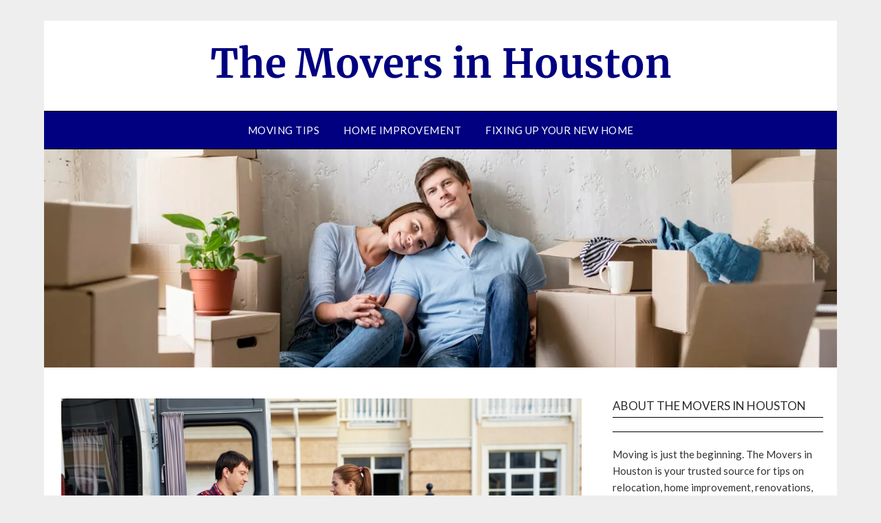

--- FILE ---
content_type: text/html; charset=UTF-8
request_url: https://themoversinhouston.com/2021/07/5-questions-to-ask-your-moving-comapany/
body_size: 19245
content:
<!doctype html>
<html lang="en-US">
<head>
	<meta charset="UTF-8">
	<meta name="viewport" content="width=device-width, initial-scale=1">
	<link rel="profile" href="http://gmpg.org/xfn/11">
	<meta name='robots' content='index, follow, max-image-preview:large, max-snippet:-1, max-video-preview:-1' />

	<!-- This site is optimized with the Yoast SEO plugin v26.6 - https://yoast.com/wordpress/plugins/seo/ -->
	<title>5 Questions to Ask Your Moving Company - The Movers in Houston</title>
	<meta name="description" content="DIY services have become a thing and some people prefer you pack moving companies when they&#039;re considering relocating." />
	<link rel="canonical" href="https://themoversinhouston.com/2021/07/5-questions-to-ask-your-moving-comapany/" />
	<meta property="og:locale" content="en_US" />
	<meta property="og:type" content="article" />
	<meta property="og:title" content="5 Questions to Ask Your Moving Company - The Movers in Houston" />
	<meta property="og:description" content="DIY services have become a thing and some people prefer you pack moving companies when they&#039;re considering relocating." />
	<meta property="og:url" content="https://themoversinhouston.com/2021/07/5-questions-to-ask-your-moving-comapany/" />
	<meta property="og:site_name" content="The Movers in Houston" />
	<meta property="article:published_time" content="2021-07-02T19:00:38+00:00" />
	<meta property="article:modified_time" content="2021-07-02T19:04:36+00:00" />
	<meta property="og:image" content="https://themoversinhouston.com/wp-content/uploads/2021/07/5569133.jpg" />
	<meta property="og:image:width" content="800" />
	<meta property="og:image:height" content="533" />
	<meta property="og:image:type" content="image/jpeg" />
	<meta name="author" content="The Movers" />
	<meta name="twitter:card" content="summary_large_image" />
	<meta name="twitter:label1" content="Written by" />
	<meta name="twitter:data1" content="The Movers" />
	<meta name="twitter:label2" content="Est. reading time" />
	<meta name="twitter:data2" content="10 minutes" />
	<script type="application/ld+json" class="yoast-schema-graph">{"@context":"https://schema.org","@graph":[{"@type":"Article","@id":"https://themoversinhouston.com/2021/07/5-questions-to-ask-your-moving-comapany/#article","isPartOf":{"@id":"https://themoversinhouston.com/2021/07/5-questions-to-ask-your-moving-comapany/"},"author":{"name":"The Movers","@id":"https://themoversinhouston.com/#/schema/person/c4f19eca9bc563d3abc831845d908615"},"headline":"5 Questions to Ask Your Moving Company","datePublished":"2021-07-02T19:00:38+00:00","dateModified":"2021-07-02T19:04:36+00:00","mainEntityOfPage":{"@id":"https://themoversinhouston.com/2021/07/5-questions-to-ask-your-moving-comapany/"},"wordCount":1995,"commentCount":0,"publisher":{"@id":"https://themoversinhouston.com/#/schema/person/c4f19eca9bc563d3abc831845d908615"},"image":{"@id":"https://themoversinhouston.com/2021/07/5-questions-to-ask-your-moving-comapany/#primaryimage"},"thumbnailUrl":"https://themoversinhouston.com/wp-content/uploads/2021/07/5569133.jpg","articleSection":["Home"],"inLanguage":"en-US"},{"@type":"WebPage","@id":"https://themoversinhouston.com/2021/07/5-questions-to-ask-your-moving-comapany/","url":"https://themoversinhouston.com/2021/07/5-questions-to-ask-your-moving-comapany/","name":"5 Questions to Ask Your Moving Company - The Movers in Houston","isPartOf":{"@id":"https://themoversinhouston.com/#website"},"primaryImageOfPage":{"@id":"https://themoversinhouston.com/2021/07/5-questions-to-ask-your-moving-comapany/#primaryimage"},"image":{"@id":"https://themoversinhouston.com/2021/07/5-questions-to-ask-your-moving-comapany/#primaryimage"},"thumbnailUrl":"https://themoversinhouston.com/wp-content/uploads/2021/07/5569133.jpg","datePublished":"2021-07-02T19:00:38+00:00","dateModified":"2021-07-02T19:04:36+00:00","description":"DIY services have become a thing and some people prefer you pack moving companies when they're considering relocating.","breadcrumb":{"@id":"https://themoversinhouston.com/2021/07/5-questions-to-ask-your-moving-comapany/#breadcrumb"},"inLanguage":"en-US","potentialAction":[{"@type":"ReadAction","target":["https://themoversinhouston.com/2021/07/5-questions-to-ask-your-moving-comapany/"]}]},{"@type":"ImageObject","inLanguage":"en-US","@id":"https://themoversinhouston.com/2021/07/5-questions-to-ask-your-moving-comapany/#primaryimage","url":"https://themoversinhouston.com/wp-content/uploads/2021/07/5569133.jpg","contentUrl":"https://themoversinhouston.com/wp-content/uploads/2021/07/5569133.jpg","width":800,"height":533,"caption":"you pack moving companies"},{"@type":"BreadcrumbList","@id":"https://themoversinhouston.com/2021/07/5-questions-to-ask-your-moving-comapany/#breadcrumb","itemListElement":[{"@type":"ListItem","position":1,"name":"Home","item":"https://themoversinhouston.com/"},{"@type":"ListItem","position":2,"name":"5 Questions to Ask Your Moving Company"}]},{"@type":"WebSite","@id":"https://themoversinhouston.com/#website","url":"https://themoversinhouston.com/","name":"The Movers in Houston","description":"Moving Shouldn&#039;t Have To Be So Hard","publisher":{"@id":"https://themoversinhouston.com/#/schema/person/c4f19eca9bc563d3abc831845d908615"},"potentialAction":[{"@type":"SearchAction","target":{"@type":"EntryPoint","urlTemplate":"https://themoversinhouston.com/?s={search_term_string}"},"query-input":{"@type":"PropertyValueSpecification","valueRequired":true,"valueName":"search_term_string"}}],"inLanguage":"en-US"},{"@type":["Person","Organization"],"@id":"https://themoversinhouston.com/#/schema/person/c4f19eca9bc563d3abc831845d908615","name":"The Movers","image":{"@type":"ImageObject","inLanguage":"en-US","@id":"https://themoversinhouston.com/#/schema/person/image/","url":"https://themoversinhouston.com/wp-content/uploads/2024/07/The-Movers-in-Houston-Logo.png","contentUrl":"https://themoversinhouston.com/wp-content/uploads/2024/07/The-Movers-in-Houston-Logo.png","width":669,"height":49,"caption":"The Movers"},"logo":{"@id":"https://themoversinhouston.com/#/schema/person/image/"},"url":"https://themoversinhouston.com/author/admin/"}]}</script>
	<!-- / Yoast SEO plugin. -->


<link rel='dns-prefetch' href='//fonts.googleapis.com' />
<link rel="alternate" type="application/rss+xml" title="The Movers in Houston &raquo; Feed" href="https://themoversinhouston.com/feed/" />
<link rel="alternate" title="oEmbed (JSON)" type="application/json+oembed" href="https://themoversinhouston.com/wp-json/oembed/1.0/embed?url=https%3A%2F%2Fthemoversinhouston.com%2F2021%2F07%2F5-questions-to-ask-your-moving-comapany%2F" />
<link rel="alternate" title="oEmbed (XML)" type="text/xml+oembed" href="https://themoversinhouston.com/wp-json/oembed/1.0/embed?url=https%3A%2F%2Fthemoversinhouston.com%2F2021%2F07%2F5-questions-to-ask-your-moving-comapany%2F&#038;format=xml" />
<style id='wp-img-auto-sizes-contain-inline-css' type='text/css'>
img:is([sizes=auto i],[sizes^="auto," i]){contain-intrinsic-size:3000px 1500px}
/*# sourceURL=wp-img-auto-sizes-contain-inline-css */
</style>
<style id='wp-emoji-styles-inline-css' type='text/css'>

	img.wp-smiley, img.emoji {
		display: inline !important;
		border: none !important;
		box-shadow: none !important;
		height: 1em !important;
		width: 1em !important;
		margin: 0 0.07em !important;
		vertical-align: -0.1em !important;
		background: none !important;
		padding: 0 !important;
	}
/*# sourceURL=wp-emoji-styles-inline-css */
</style>
<style id='wp-block-library-inline-css' type='text/css'>
:root{--wp-block-synced-color:#7a00df;--wp-block-synced-color--rgb:122,0,223;--wp-bound-block-color:var(--wp-block-synced-color);--wp-editor-canvas-background:#ddd;--wp-admin-theme-color:#007cba;--wp-admin-theme-color--rgb:0,124,186;--wp-admin-theme-color-darker-10:#006ba1;--wp-admin-theme-color-darker-10--rgb:0,107,160.5;--wp-admin-theme-color-darker-20:#005a87;--wp-admin-theme-color-darker-20--rgb:0,90,135;--wp-admin-border-width-focus:2px}@media (min-resolution:192dpi){:root{--wp-admin-border-width-focus:1.5px}}.wp-element-button{cursor:pointer}:root .has-very-light-gray-background-color{background-color:#eee}:root .has-very-dark-gray-background-color{background-color:#313131}:root .has-very-light-gray-color{color:#eee}:root .has-very-dark-gray-color{color:#313131}:root .has-vivid-green-cyan-to-vivid-cyan-blue-gradient-background{background:linear-gradient(135deg,#00d084,#0693e3)}:root .has-purple-crush-gradient-background{background:linear-gradient(135deg,#34e2e4,#4721fb 50%,#ab1dfe)}:root .has-hazy-dawn-gradient-background{background:linear-gradient(135deg,#faaca8,#dad0ec)}:root .has-subdued-olive-gradient-background{background:linear-gradient(135deg,#fafae1,#67a671)}:root .has-atomic-cream-gradient-background{background:linear-gradient(135deg,#fdd79a,#004a59)}:root .has-nightshade-gradient-background{background:linear-gradient(135deg,#330968,#31cdcf)}:root .has-midnight-gradient-background{background:linear-gradient(135deg,#020381,#2874fc)}:root{--wp--preset--font-size--normal:16px;--wp--preset--font-size--huge:42px}.has-regular-font-size{font-size:1em}.has-larger-font-size{font-size:2.625em}.has-normal-font-size{font-size:var(--wp--preset--font-size--normal)}.has-huge-font-size{font-size:var(--wp--preset--font-size--huge)}.has-text-align-center{text-align:center}.has-text-align-left{text-align:left}.has-text-align-right{text-align:right}.has-fit-text{white-space:nowrap!important}#end-resizable-editor-section{display:none}.aligncenter{clear:both}.items-justified-left{justify-content:flex-start}.items-justified-center{justify-content:center}.items-justified-right{justify-content:flex-end}.items-justified-space-between{justify-content:space-between}.screen-reader-text{border:0;clip-path:inset(50%);height:1px;margin:-1px;overflow:hidden;padding:0;position:absolute;width:1px;word-wrap:normal!important}.screen-reader-text:focus{background-color:#ddd;clip-path:none;color:#444;display:block;font-size:1em;height:auto;left:5px;line-height:normal;padding:15px 23px 14px;text-decoration:none;top:5px;width:auto;z-index:100000}html :where(.has-border-color){border-style:solid}html :where([style*=border-top-color]){border-top-style:solid}html :where([style*=border-right-color]){border-right-style:solid}html :where([style*=border-bottom-color]){border-bottom-style:solid}html :where([style*=border-left-color]){border-left-style:solid}html :where([style*=border-width]){border-style:solid}html :where([style*=border-top-width]){border-top-style:solid}html :where([style*=border-right-width]){border-right-style:solid}html :where([style*=border-bottom-width]){border-bottom-style:solid}html :where([style*=border-left-width]){border-left-style:solid}html :where(img[class*=wp-image-]){height:auto;max-width:100%}:where(figure){margin:0 0 1em}html :where(.is-position-sticky){--wp-admin--admin-bar--position-offset:var(--wp-admin--admin-bar--height,0px)}@media screen and (max-width:600px){html :where(.is-position-sticky){--wp-admin--admin-bar--position-offset:0px}}

/*# sourceURL=wp-block-library-inline-css */
</style><style id='wp-block-paragraph-inline-css' type='text/css'>
.is-small-text{font-size:.875em}.is-regular-text{font-size:1em}.is-large-text{font-size:2.25em}.is-larger-text{font-size:3em}.has-drop-cap:not(:focus):first-letter{float:left;font-size:8.4em;font-style:normal;font-weight:100;line-height:.68;margin:.05em .1em 0 0;text-transform:uppercase}body.rtl .has-drop-cap:not(:focus):first-letter{float:none;margin-left:.1em}p.has-drop-cap.has-background{overflow:hidden}:root :where(p.has-background){padding:1.25em 2.375em}:where(p.has-text-color:not(.has-link-color)) a{color:inherit}p.has-text-align-left[style*="writing-mode:vertical-lr"],p.has-text-align-right[style*="writing-mode:vertical-rl"]{rotate:180deg}
/*# sourceURL=https://themoversinhouston.com/wp-includes/blocks/paragraph/style.min.css */
</style>
<style id='global-styles-inline-css' type='text/css'>
:root{--wp--preset--aspect-ratio--square: 1;--wp--preset--aspect-ratio--4-3: 4/3;--wp--preset--aspect-ratio--3-4: 3/4;--wp--preset--aspect-ratio--3-2: 3/2;--wp--preset--aspect-ratio--2-3: 2/3;--wp--preset--aspect-ratio--16-9: 16/9;--wp--preset--aspect-ratio--9-16: 9/16;--wp--preset--color--black: #000000;--wp--preset--color--cyan-bluish-gray: #abb8c3;--wp--preset--color--white: #ffffff;--wp--preset--color--pale-pink: #f78da7;--wp--preset--color--vivid-red: #cf2e2e;--wp--preset--color--luminous-vivid-orange: #ff6900;--wp--preset--color--luminous-vivid-amber: #fcb900;--wp--preset--color--light-green-cyan: #7bdcb5;--wp--preset--color--vivid-green-cyan: #00d084;--wp--preset--color--pale-cyan-blue: #8ed1fc;--wp--preset--color--vivid-cyan-blue: #0693e3;--wp--preset--color--vivid-purple: #9b51e0;--wp--preset--gradient--vivid-cyan-blue-to-vivid-purple: linear-gradient(135deg,rgb(6,147,227) 0%,rgb(155,81,224) 100%);--wp--preset--gradient--light-green-cyan-to-vivid-green-cyan: linear-gradient(135deg,rgb(122,220,180) 0%,rgb(0,208,130) 100%);--wp--preset--gradient--luminous-vivid-amber-to-luminous-vivid-orange: linear-gradient(135deg,rgb(252,185,0) 0%,rgb(255,105,0) 100%);--wp--preset--gradient--luminous-vivid-orange-to-vivid-red: linear-gradient(135deg,rgb(255,105,0) 0%,rgb(207,46,46) 100%);--wp--preset--gradient--very-light-gray-to-cyan-bluish-gray: linear-gradient(135deg,rgb(238,238,238) 0%,rgb(169,184,195) 100%);--wp--preset--gradient--cool-to-warm-spectrum: linear-gradient(135deg,rgb(74,234,220) 0%,rgb(151,120,209) 20%,rgb(207,42,186) 40%,rgb(238,44,130) 60%,rgb(251,105,98) 80%,rgb(254,248,76) 100%);--wp--preset--gradient--blush-light-purple: linear-gradient(135deg,rgb(255,206,236) 0%,rgb(152,150,240) 100%);--wp--preset--gradient--blush-bordeaux: linear-gradient(135deg,rgb(254,205,165) 0%,rgb(254,45,45) 50%,rgb(107,0,62) 100%);--wp--preset--gradient--luminous-dusk: linear-gradient(135deg,rgb(255,203,112) 0%,rgb(199,81,192) 50%,rgb(65,88,208) 100%);--wp--preset--gradient--pale-ocean: linear-gradient(135deg,rgb(255,245,203) 0%,rgb(182,227,212) 50%,rgb(51,167,181) 100%);--wp--preset--gradient--electric-grass: linear-gradient(135deg,rgb(202,248,128) 0%,rgb(113,206,126) 100%);--wp--preset--gradient--midnight: linear-gradient(135deg,rgb(2,3,129) 0%,rgb(40,116,252) 100%);--wp--preset--font-size--small: 13px;--wp--preset--font-size--medium: 20px;--wp--preset--font-size--large: 36px;--wp--preset--font-size--x-large: 42px;--wp--preset--spacing--20: 0.44rem;--wp--preset--spacing--30: 0.67rem;--wp--preset--spacing--40: 1rem;--wp--preset--spacing--50: 1.5rem;--wp--preset--spacing--60: 2.25rem;--wp--preset--spacing--70: 3.38rem;--wp--preset--spacing--80: 5.06rem;--wp--preset--shadow--natural: 6px 6px 9px rgba(0, 0, 0, 0.2);--wp--preset--shadow--deep: 12px 12px 50px rgba(0, 0, 0, 0.4);--wp--preset--shadow--sharp: 6px 6px 0px rgba(0, 0, 0, 0.2);--wp--preset--shadow--outlined: 6px 6px 0px -3px rgb(255, 255, 255), 6px 6px rgb(0, 0, 0);--wp--preset--shadow--crisp: 6px 6px 0px rgb(0, 0, 0);}:where(.is-layout-flex){gap: 0.5em;}:where(.is-layout-grid){gap: 0.5em;}body .is-layout-flex{display: flex;}.is-layout-flex{flex-wrap: wrap;align-items: center;}.is-layout-flex > :is(*, div){margin: 0;}body .is-layout-grid{display: grid;}.is-layout-grid > :is(*, div){margin: 0;}:where(.wp-block-columns.is-layout-flex){gap: 2em;}:where(.wp-block-columns.is-layout-grid){gap: 2em;}:where(.wp-block-post-template.is-layout-flex){gap: 1.25em;}:where(.wp-block-post-template.is-layout-grid){gap: 1.25em;}.has-black-color{color: var(--wp--preset--color--black) !important;}.has-cyan-bluish-gray-color{color: var(--wp--preset--color--cyan-bluish-gray) !important;}.has-white-color{color: var(--wp--preset--color--white) !important;}.has-pale-pink-color{color: var(--wp--preset--color--pale-pink) !important;}.has-vivid-red-color{color: var(--wp--preset--color--vivid-red) !important;}.has-luminous-vivid-orange-color{color: var(--wp--preset--color--luminous-vivid-orange) !important;}.has-luminous-vivid-amber-color{color: var(--wp--preset--color--luminous-vivid-amber) !important;}.has-light-green-cyan-color{color: var(--wp--preset--color--light-green-cyan) !important;}.has-vivid-green-cyan-color{color: var(--wp--preset--color--vivid-green-cyan) !important;}.has-pale-cyan-blue-color{color: var(--wp--preset--color--pale-cyan-blue) !important;}.has-vivid-cyan-blue-color{color: var(--wp--preset--color--vivid-cyan-blue) !important;}.has-vivid-purple-color{color: var(--wp--preset--color--vivid-purple) !important;}.has-black-background-color{background-color: var(--wp--preset--color--black) !important;}.has-cyan-bluish-gray-background-color{background-color: var(--wp--preset--color--cyan-bluish-gray) !important;}.has-white-background-color{background-color: var(--wp--preset--color--white) !important;}.has-pale-pink-background-color{background-color: var(--wp--preset--color--pale-pink) !important;}.has-vivid-red-background-color{background-color: var(--wp--preset--color--vivid-red) !important;}.has-luminous-vivid-orange-background-color{background-color: var(--wp--preset--color--luminous-vivid-orange) !important;}.has-luminous-vivid-amber-background-color{background-color: var(--wp--preset--color--luminous-vivid-amber) !important;}.has-light-green-cyan-background-color{background-color: var(--wp--preset--color--light-green-cyan) !important;}.has-vivid-green-cyan-background-color{background-color: var(--wp--preset--color--vivid-green-cyan) !important;}.has-pale-cyan-blue-background-color{background-color: var(--wp--preset--color--pale-cyan-blue) !important;}.has-vivid-cyan-blue-background-color{background-color: var(--wp--preset--color--vivid-cyan-blue) !important;}.has-vivid-purple-background-color{background-color: var(--wp--preset--color--vivid-purple) !important;}.has-black-border-color{border-color: var(--wp--preset--color--black) !important;}.has-cyan-bluish-gray-border-color{border-color: var(--wp--preset--color--cyan-bluish-gray) !important;}.has-white-border-color{border-color: var(--wp--preset--color--white) !important;}.has-pale-pink-border-color{border-color: var(--wp--preset--color--pale-pink) !important;}.has-vivid-red-border-color{border-color: var(--wp--preset--color--vivid-red) !important;}.has-luminous-vivid-orange-border-color{border-color: var(--wp--preset--color--luminous-vivid-orange) !important;}.has-luminous-vivid-amber-border-color{border-color: var(--wp--preset--color--luminous-vivid-amber) !important;}.has-light-green-cyan-border-color{border-color: var(--wp--preset--color--light-green-cyan) !important;}.has-vivid-green-cyan-border-color{border-color: var(--wp--preset--color--vivid-green-cyan) !important;}.has-pale-cyan-blue-border-color{border-color: var(--wp--preset--color--pale-cyan-blue) !important;}.has-vivid-cyan-blue-border-color{border-color: var(--wp--preset--color--vivid-cyan-blue) !important;}.has-vivid-purple-border-color{border-color: var(--wp--preset--color--vivid-purple) !important;}.has-vivid-cyan-blue-to-vivid-purple-gradient-background{background: var(--wp--preset--gradient--vivid-cyan-blue-to-vivid-purple) !important;}.has-light-green-cyan-to-vivid-green-cyan-gradient-background{background: var(--wp--preset--gradient--light-green-cyan-to-vivid-green-cyan) !important;}.has-luminous-vivid-amber-to-luminous-vivid-orange-gradient-background{background: var(--wp--preset--gradient--luminous-vivid-amber-to-luminous-vivid-orange) !important;}.has-luminous-vivid-orange-to-vivid-red-gradient-background{background: var(--wp--preset--gradient--luminous-vivid-orange-to-vivid-red) !important;}.has-very-light-gray-to-cyan-bluish-gray-gradient-background{background: var(--wp--preset--gradient--very-light-gray-to-cyan-bluish-gray) !important;}.has-cool-to-warm-spectrum-gradient-background{background: var(--wp--preset--gradient--cool-to-warm-spectrum) !important;}.has-blush-light-purple-gradient-background{background: var(--wp--preset--gradient--blush-light-purple) !important;}.has-blush-bordeaux-gradient-background{background: var(--wp--preset--gradient--blush-bordeaux) !important;}.has-luminous-dusk-gradient-background{background: var(--wp--preset--gradient--luminous-dusk) !important;}.has-pale-ocean-gradient-background{background: var(--wp--preset--gradient--pale-ocean) !important;}.has-electric-grass-gradient-background{background: var(--wp--preset--gradient--electric-grass) !important;}.has-midnight-gradient-background{background: var(--wp--preset--gradient--midnight) !important;}.has-small-font-size{font-size: var(--wp--preset--font-size--small) !important;}.has-medium-font-size{font-size: var(--wp--preset--font-size--medium) !important;}.has-large-font-size{font-size: var(--wp--preset--font-size--large) !important;}.has-x-large-font-size{font-size: var(--wp--preset--font-size--x-large) !important;}
/*# sourceURL=global-styles-inline-css */
</style>

<style id='classic-theme-styles-inline-css' type='text/css'>
/*! This file is auto-generated */
.wp-block-button__link{color:#fff;background-color:#32373c;border-radius:9999px;box-shadow:none;text-decoration:none;padding:calc(.667em + 2px) calc(1.333em + 2px);font-size:1.125em}.wp-block-file__button{background:#32373c;color:#fff;text-decoration:none}
/*# sourceURL=/wp-includes/css/classic-themes.min.css */
</style>
<style id='wpxpo-global-style-inline-css' type='text/css'>
:root { --preset-color1: #037fff --preset-color2: #026fe0 --preset-color3: #071323 --preset-color4: #132133 --preset-color5: #34495e --preset-color6: #787676 --preset-color7: #f0f2f3 --preset-color8: #f8f9fa --preset-color9: #ffffff }
/*# sourceURL=wpxpo-global-style-inline-css */
</style>
<style id='ultp-preset-colors-style-inline-css' type='text/css'>
:root { --postx_preset_Base_1_color: #f4f4ff; --postx_preset_Base_2_color: #dddff8; --postx_preset_Base_3_color: rgba(82,82,255,1); --postx_preset_Primary_color: rgba(0,0,128,1); --postx_preset_Secondary_color: rgba(17,17,255,1); --postx_preset_Tertiary_color: #FFFFFF; --postx_preset_Contrast_3_color: #545472; --postx_preset_Contrast_2_color: #262657; --postx_preset_Contrast_1_color: rgba(20,20,20,1); --postx_preset_Over_Primary_color: #ffffff;  }
/*# sourceURL=ultp-preset-colors-style-inline-css */
</style>
<style id='ultp-preset-gradient-style-inline-css' type='text/css'>
:root { --postx_preset_Primary_to_Secondary_to_Right_gradient: linear-gradient(90deg, var(--postx_preset_Primary_color) 0%, var(--postx_preset_Secondary_color) 100%); --postx_preset_Primary_to_Secondary_to_Bottom_gradient: linear-gradient(180deg, var(--postx_preset_Primary_color) 0%, var(--postx_preset_Secondary_color) 100%); --postx_preset_Secondary_to_Primary_to_Right_gradient: linear-gradient(90deg, var(--postx_preset_Secondary_color) 0%, var(--postx_preset_Primary_color) 100%); --postx_preset_Secondary_to_Primary_to_Bottom_gradient: linear-gradient(180deg, var(--postx_preset_Secondary_color) 0%, var(--postx_preset_Primary_color) 100%); --postx_preset_Cold_Evening_gradient: linear-gradient(0deg, rgb(12, 52, 131) 0%, rgb(162, 182, 223) 100%, rgb(107, 140, 206) 100%, rgb(162, 182, 223) 100%); --postx_preset_Purple_Division_gradient: linear-gradient(0deg, rgb(112, 40, 228) 0%, rgb(229, 178, 202) 100%); --postx_preset_Over_Sun_gradient: linear-gradient(60deg, rgb(171, 236, 214) 0%, rgb(251, 237, 150) 100%); --postx_preset_Morning_Salad_gradient: linear-gradient(-255deg, rgb(183, 248, 219) 0%, rgb(80, 167, 194) 100%); --postx_preset_Fabled_Sunset_gradient: linear-gradient(-270deg, rgb(35, 21, 87) 0%, rgb(68, 16, 122) 29%, rgb(255, 19, 97) 67%, rgb(255, 248, 0) 100%);  }
/*# sourceURL=ultp-preset-gradient-style-inline-css */
</style>
<style id='ultp-preset-typo-style-inline-css' type='text/css'>
@import url('https://fonts.googleapis.com/css?family=Roboto:100,100i,300,300i,400,400i,500,500i,700,700i,900,900i'); :root { --postx_preset_Heading_typo_font_family: Roboto; --postx_preset_Heading_typo_font_family_type: sans-serif; --postx_preset_Heading_typo_font_weight: 600; --postx_preset_Heading_typo_text_transform: capitalize; --postx_preset_Body_and_Others_typo_font_family: Roboto; --postx_preset_Body_and_Others_typo_font_family_type: sans-serif; --postx_preset_Body_and_Others_typo_font_weight: 400; --postx_preset_Body_and_Others_typo_text_transform: lowercase; --postx_preset_body_typo_font_size_lg: 16px; --postx_preset_paragraph_1_typo_font_size_lg: 12px; --postx_preset_paragraph_2_typo_font_size_lg: 12px; --postx_preset_paragraph_3_typo_font_size_lg: 12px; --postx_preset_heading_h1_typo_font_size_lg: 42px; --postx_preset_heading_h2_typo_font_size_lg: 36px; --postx_preset_heading_h3_typo_font_size_lg: 30px; --postx_preset_heading_h4_typo_font_size_lg: 24px; --postx_preset_heading_h5_typo_font_size_lg: 20px; --postx_preset_heading_h6_typo_font_size_lg: 16px; }
/*# sourceURL=ultp-preset-typo-style-inline-css */
</style>
<link rel='stylesheet' id='simple_responsiveblogily-style-css' href='https://themoversinhouston.com/wp-content/themes/responsiveblogily/style.css?ver=6.9' type='text/css' media='all' />
<link rel='stylesheet' id='font-awesome-css' href='https://themoversinhouston.com/wp-content/themes/responsiveblogily/css/font-awesome.min.css?ver=6.9' type='text/css' media='all' />
<link rel='stylesheet' id='responsiveblogily-style-css' href='https://themoversinhouston.com/wp-content/themes/simple-responsiveblogily/style.css?ver=6.9' type='text/css' media='all' />
<link rel='stylesheet' id='responsiveblogily-google-fonts-css' href='//fonts.googleapis.com/css?family=Lato%3A300%2C400%2C700%2C900%7CMerriweather%3A400%2C700&#038;ver=6.9' type='text/css' media='all' />
<script type="text/javascript" src="https://themoversinhouston.com/wp-includes/js/jquery/jquery.min.js?ver=3.7.1" id="jquery-core-js"></script>
<script type="text/javascript" src="https://themoversinhouston.com/wp-includes/js/jquery/jquery-migrate.min.js?ver=3.4.1" id="jquery-migrate-js"></script>
<link rel="https://api.w.org/" href="https://themoversinhouston.com/wp-json/" /><link rel="alternate" title="JSON" type="application/json" href="https://themoversinhouston.com/wp-json/wp/v2/posts/1704" /><link rel="EditURI" type="application/rsd+xml" title="RSD" href="https://themoversinhouston.com/xmlrpc.php?rsd" />
<meta name="generator" content="WordPress 6.9" />
<link rel='shortlink' href='https://themoversinhouston.com/?p=1704' />
<meta name="ahrefs-site-verification" content="1a1cea6ca927835ba8bf44cf778e8246bc4e456a80f2678363020750c29153e8">

    <style type="text/css">

    .top-widget-single { background: ; }
    .header-container{ padding-top: px; }
    .header-container{ padding-bottom: px; }
    .header-widgets h3 { color: ; }
    .header-widgets, .header-widgets p, .header-widgets li, .header-widgets table td, .header-widgets table th, .header-widgets   { color: ; }
    .header-widgets a, .header-widgets a, .header-widgets .menu li a { color: ; }
    header#masthead { background-color: ; }
    .site-title{ color: ; }
    p.site-description{ color: ; }
    .button-divider{ background-color: ; }
    .header-button{ border-color: ; }
    .header-button, .header-button-text{ color: ; }
    .header-button-text:after { background: ; }
    #site-navigation .menu li, #site-navigation .menu .sub-menu, #site-navigation .menu .children, nav#site-navigation{ background: #000080; }
    #site-navigation .menu li a, #site-navigation .menu li a:hover, #site-navigation .menu li a:active, #site-navigation .menu > li.menu-item-has-children > a:after, #site-navigation ul.menu ul a, #site-navigation .menu ul ul a, #site-navigation ul.menu ul a:hover, #site-navigation .menu ul ul a:hover, div#top-search a, div#top-search a:hover { color: ; }
    .m_menu_icon { background-color: ; }
    #top-social a, #top-social a:hover, #top-social a:active, #top-social a:focus, #top-social a:visited{ color: ; }  
    .top-widgets h1, .top-widgets h2, .top-widgets h3, .top-widgets h4, .top-widgets h5, .top-widgets h6 { color: ; }
    .top-widgets p, .top-widgets, .top-widgets li, .top-widgets ol, .top-widgets cite{ color: ; }
    .top-widget-fullwidth h3:after{ background: ; }
    .top-widgets ul li a, .top-widgets a, .top-widgets a:hover, .top-widgets a:visited, .top-widgets a:focus, .top-widgets a:active, .top-widgets ol li a, .top-widgets li a, .top-widgets .menu li a, .top-widgets .menu li a:hover, .top-widgets .menu li a:active, .top-widgets .menu li a:focus{ color: ; }
    .blog-feed-category a{ color: ; }
    .blog h2.entry-title a, .nav-previous a, .nav-next a { color: ; }
    .blog-feed-post-wrapper .blog-feed-meta * { color: ; }
    .blog-feed-post-wrapper p { color: ; }
    .blog .entry-more a { color: ; }
    .blog .entry-more a { border-color: ; }
    .blog .entry-more a:hover { background: ; }
    .blog .entry-more a:hover { border-color: ; }
    .blog #primary article.post { border-color: ; }
    .single-post .comment-metadata time, .page .comment-metadata time, .single-post time.entry-date.published, .page time.entry-date.published, .single-post .posted-on a, .page .posted-on a { color: ; }
    .single-post #main th, .page #main th, .single-post .entry-cate a h2.entry-title, .single-post h1.entry-title, .page h2.entry-title, .page h1.entry-title, .single-post #main h1, .single-post #main h2, .single-post #main h3, .single-post #main h4, .single-post #main h5, .single-post #main h6, .page #main h1, .page #main h2, .page #main h3, .page #main h4, .page #main h5, .page #main h6 { color: ; }
    .comments-title:after{ background: ; }
    .post #main .nav-next a:before, .single-post #main .nav-previous a:before, .page #main .nav-previous a:before, .single-post #main .nav-next a:before, .single-post #main a, .page #main a{ color: ; }
    .page #main, .page #main p, .page #main th,.page .comment-form label, .single-post #main, .single-post #main p, .single-post #main th,.single-post .comment-form label, .single-post .comment-author .fn, .page .comment-author .fn   { color: ; }
    .single-post .comment-form input.submit, .page .comment-form input.submit { background: ; }
    .single-post .comment-form input.submit:hover, .page .comment-form input.submit:hover { background-color: ; }
    .single-post #main .entry-cate a, .page #main .entry-cate a { color: ; }
    .single-post .comment-content, .page .comment-content, .single-post .navigation.post-navigation, .page .navigation.post-navigation, .single-post #main td, .page #main td,  .single-post #main th, .page #main th, .page #main input[type="url"], .single-post #main input[type="url"],.page #main input[type="text"], .single-post #main input[type="text"],.page #main input[type="email"], .single-post #main input[type="email"], .page #main textarea, .single-post textarea, .page .comments-area { border-color: ; }
    .top-widget-wrapper{ border-color: ; }
    .footer-widgets-wrapper{ background: ; }
    .footer-widgets-wrapper h1, .footer-widgets-wrapper h2,  .footer-widgets-wrapper h3,  .footer-widgets-wrapper h4,  .footer-widgets-wrapper h5,  .footer-widgets-wrapper h6 { color: ; }
    .footer-widget-single, .footer-widget-single p, .footer-widgets-wrapper p, .footer-widgets-wrapper { color: ; }
    .footer-widgets-wrapper  ul li a, .footer-widgets-wrapper li a,.footer-widgets-wrapper a,.footer-widgets-wrapper a:hover,.footer-widgets-wrapper a:active,.footer-widgets-wrapper a:focus, .footer-widget-single a, .footer-widget-single a:hover, .footer-widget-single a:active{ color: ; }
    .footer-widget-single h3, .footer-widgets .search-form input.search-field { border-color: ; }
    footer .site-info { background: ; }
    footer .site-info { color: ; }
    .readmore-btn { background: ; }
    .blog-feed-post-wrapper, .blog .nav-previous a,.blog .nav-next a { background: ; }
    .single-post main#main, .page main#main, .error404 main#main, .search-no-results main#main { background: ; }
    p.site-before_title { color: ; }
    p.site-description { color: ; }
    .footer-widget-single h3:after { background: ; }
}   
</style>
		
		<style type="text/css">


			.website-content { background: ; }

			body, .site, .swidgets-wrap h3, .post-data-text { background: ; }
			.site-title a, .site-description { color: ; }
			.site-branding { background-color:  !important; }
			.main-navigation ul li a, .main-navigation ul li .sub-arrow, .super-menu .toggle-mobile-menu,.toggle-mobile-menu:before, .mobile-menu-active .smenu-hide { color: ; }
			#smobile-menu.show .main-navigation ul ul.children.active, #smobile-menu.show .main-navigation ul ul.sub-menu.active, #smobile-menu.show .main-navigation ul li, .smenu-hide.toggle-mobile-menu.menu-toggle, #smobile-menu.show .main-navigation ul li, .primary-menu ul li ul.children li, .primary-menu ul li ul.sub-menu li, .primary-menu .pmenu, .super-menu { border-color: ; border-bottom-color: ; }
			#secondary .widget h3, #secondary .widget h3 a, #secondary .widget h4, #secondary .widget h1, #secondary .widget h2, #secondary .widget h5, #secondary .widget h6 { color: ; }
			#secondary .widget a, #secondary a, #secondary .widget li a , #secondary span.sub-arrow{ color: ; }
			#secondary, #secondary .widget, #secondary .widget p, #secondary .widget li, .widget time.rpwe-time.published { color: ; }
			#secondary .swidgets-wrap, #secondary .widget ul li, .featured-sidebar .search-field { border-color: ; }
			.site-info, .footer-column-three input.search-submit, .footer-column-three p, .footer-column-three li, .footer-column-three td, .footer-column-three th, .footer-column-three caption { color: ; }
			.footer-column-three h3, .footer-column-three h4, .footer-column-three h5, .footer-column-three h6, .footer-column-three h1, .footer-column-three h2, .footer-column-three h4, .footer-column-three h3 a { color: ; }
			.footer-column-three a, .footer-column-three li a, .footer-column-three .widget a, .footer-column-three .sub-arrow { color: ; }
			.footer-column-three h3:after { background: ; }
			.site-info, .widget ul li, .footer-column-three input.search-field, .footer-column-three input.search-submit { border-color: ; }
			.site-footer { background-color: ; }
					.featured-sidebar .widget_search input.search-submit{ background: ; }

			.archive .page-header h1, .blogposts-list h2 a, .blogposts-list h2 a:hover, .blogposts-list h2 a:active, .search-results h1.page-title { color: ; }
			.blogposts-list .post-data-text, .blogposts-list .post-data-text a{ color: ; }
			.blogposts-list p { color: ; }
			.page-numbers li a, .blogposts-list .blogpost-button { background: ; }
			.page-numbers li a, .blogposts-list .blogpost-button, span.page-numbers.dots, .page-numbers.current, .page-numbers li a:hover { color: ; }
			.archive .page-header h1, .search-results h1.page-title, .blogposts-list.fbox, span.page-numbers.dots, .page-numbers li a, .page-numbers.current { border-color: ; }
			.blogposts-list .post-data-divider { background: ; }
			.page .comments-area .comment-author, .page .comments-area .comment-author a, .page .comments-area .comments-title, .page .content-area h1, .page .content-area h2, .page .content-area h3, .page .content-area h4, .page .content-area h5, .page .content-area h6, .page .content-area th, .single  .comments-area .comment-author, .single .comments-area .comment-author a, .single .comments-area .comments-title, .single .content-area h1, .single .content-area h2, .single .content-area h3, .single .content-area h4, .single .content-area h5, .single .content-area h6, .single .content-area th, .search-no-results h1, .error404 h1 { color: ; }
			.single .post-data-text, .page .post-data-text, .page .post-data-text a, .single .post-data-text a, .comments-area .comment-meta .comment-metadata a { color: ; }
			.page .content-area p, .page article, .page .content-area table, .page .content-area dd, .page .content-area dt, .page .content-area address, .page .content-area .entry-content, .page .content-area li, .page .content-area ol, .single .content-area p, .single article, .single .content-area table, .single .content-area dd, .single .content-area dt, .single .content-area address, .single .entry-content, .single .content-area li, .single .content-area ol, .search-no-results .page-content p { color: ; }
			.single .entry-content a, .page .entry-content a, .comment-content a, .comments-area .reply a, .logged-in-as a, .comments-area .comment-respond a { color: ; }
			.comments-area p.form-submit input { background: ; }
			.error404 .page-content p, .error404 input.search-submit, .search-no-results input.search-submit { color: ; }
			.page .comments-area, .page article.fbox, .page article tr, .page .comments-area ol.comment-list ol.children li, .page .comments-area ol.comment-list .comment, .single .comments-area, .single article.fbox, .single article tr, .comments-area ol.comment-list ol.children li, .comments-area ol.comment-list .comment, .error404 main#main, .error404 .search-form label, .search-no-results .search-form label, .error404 input.search-submit, .search-no-results input.search-submit, .error404 main#main, .search-no-results section.fbox.no-results.not-found, .archive .page-header h1{ border-color: ; }
			.single .post-data-divider, .page .post-data-divider { background: ; }
			.single .comments-area p.form-submit input, .page .comments-area p.form-submit input { color: ; }
			.bottom-header-wrapper { padding-top: px; }
			.bottom-header-wrapper { padding-bottom: px; }
			.bottom-header-wrapper { background: ; }
			.bottom-header-wrapper *{ color: ; }
			.header-widget a, .header-widget li a, .header-widget i.fa { color: ; }
			.header-widget, .header-widget p, .header-widget li, .header-widget .textwidget { color: ; }
			.header-widget .widget-title, .header-widget h1, .header-widget h3, .header-widget h2, .header-widget h4, .header-widget h5, .header-widget h6{ color: ; }
			.header-widget.swidgets-wrap, .header-widget ul li, .header-widget .search-field { border-color: ; }


			.header-widgets-wrapper .swidgets-wrap{ background: ; }
			.primary-menu .pmenu, .super-menu, #smobile-menu, .primary-menu ul li ul.children, .primary-menu ul li ul.sub-menu { background-color: #000080; }
			#secondary .swidgets-wrap{ background: ; }
			#secondary .swidget { border-color: ; }
			.archive article.fbox, .search-results article.fbox, .blog article.fbox { background: ; }


			.comments-area, .single article.fbox, .page article.fbox { background: ; }
		</style>
		<meta name="generator" content="speculation-rules 1.6.0">
		<style type="text/css">

			.site-title a,
			.site-description {
				color: #blank;
			}

							.site-title,
				.site-description {
					display:none;
				}
				.content-wrap.below-nav-img {
					margin-top: -8px;
				}
			
			https://themoversinhouston.com/wp-content/uploads/2024/07/romantic-couple-enjoying-they-home-while-packing-move-out-2.webp"
			
						</style>
		</head>

<body class="wp-singular post-template-default single single-post postid-1704 single-format-standard wp-custom-logo wp-theme-responsiveblogily wp-child-theme-simple-responsiveblogily postx-page header-image">
 
<a class="skip-link screen-reader-text" href="#content">
Skip to content</a>

	<div id="page" class="site">

		<header id="masthead" class="sheader site-header clearfix">
			<div class="content-wrap">

				
					<div class="site-branding branding-logo">
						<a href="https://themoversinhouston.com/" class="custom-logo-link" rel="home"><img width="669" height="49" src="https://themoversinhouston.com/wp-content/uploads/2024/07/The-Movers-in-Houston-Logo.png" class="custom-logo" alt="The Movers in Houston" decoding="async" srcset="https://themoversinhouston.com/wp-content/uploads/2024/07/The-Movers-in-Houston-Logo.png 669w, https://themoversinhouston.com/wp-content/uploads/2024/07/The-Movers-in-Houston-Logo-300x22.png 300w" sizes="(max-width: 669px) 100vw, 669px" /></a>
											<p class="site-title"><a href="https://themoversinhouston.com/" rel="home">The Movers in Houston</a></p>
														<p class="site-description">Moving Shouldn&#039;t Have To Be So Hard</p>
													
					</div><!-- .site-branding -->

				
					</div>

					<nav id="primary-site-navigation" class="primary-menu main-navigation clearfix">

						<a href="#" id="pull" class="smenu-hide toggle-mobile-menu menu-toggle" aria-controls="secondary-menu" aria-expanded="false">Menu</a>

						<div class="content-wrap text-center">
							<div class="center-main-menu">
								<div class="menu-main-menu-container"><ul id="primary-menu" class="pmenu"><li id="menu-item-3191" class="menu-item menu-item-type-taxonomy menu-item-object-category menu-item-3191"><a href="https://themoversinhouston.com/category/moving-tips/">Moving Tips</a></li>
<li id="menu-item-3190" class="menu-item menu-item-type-taxonomy menu-item-object-category menu-item-3190"><a href="https://themoversinhouston.com/category/home-improvement/">Home improvement</a></li>
<li id="menu-item-3189" class="menu-item menu-item-type-taxonomy menu-item-object-category menu-item-3189"><a href="https://themoversinhouston.com/category/fixing-up-your-new-home/">Fixing Up your New Home</a></li>
</ul></div>								</div>
							</div>

						</nav><!-- #primary-site-navigation -->
						<div class="content-wrap">

							<div class="super-menu clearfix">
								<div class="super-menu-inner">
									<a href="#" id="pull" class="toggle-mobile-menu menu-toggle" aria-controls="secondary-menu" aria-expanded="false">Menu</a>
								</div>
							</div>
						</div>
						<div id="mobile-menu-overlay"></div>

					</header>
					<!-- Image banner -->
											<div class="content-wrap below-nav-img">
							<img src="https://themoversinhouston.com/wp-content/uploads/2024/07/romantic-couple-enjoying-they-home-while-packing-move-out-2.webp" alt="The Movers in Houston" />
						</div>
					
					<!-- Image banner -->

					<div id="content" class="site-content clearfix">
						<div class="content-wrap">
							<div class="website-content">

	<div id="primary" class="featured-content content-area">
		<main id="main" class="site-main">

		
<article id="post-1704" class="posts-entry fbox post-1704 post type-post status-publish format-standard has-post-thumbnail hentry category-home">
				<div class="featured-thumbnail">
			<img width="800" height="533" src="https://themoversinhouston.com/wp-content/uploads/2021/07/5569133.jpg" class="attachment-responsiveblogily-slider size-responsiveblogily-slider wp-post-image" alt="you pack moving companies" decoding="async" fetchpriority="high" srcset="https://themoversinhouston.com/wp-content/uploads/2021/07/5569133.jpg 800w, https://themoversinhouston.com/wp-content/uploads/2021/07/5569133-300x200.jpg 300w, https://themoversinhouston.com/wp-content/uploads/2021/07/5569133-768x512.jpg 768w" sizes="(max-width: 800px) 100vw, 800px" />		</div>
		<header class="entry-header">
		<h1 class="entry-title">5 Questions to Ask Your Moving Company</h1>		<div class="entry-meta">
			<div class="blog-data-wrapper">
				<div class="post-data-divider"></div>
				<div class="post-data-positioning">
					<div class="post-data-text">
						<span class="posted-on">Posted on <a href="https://themoversinhouston.com/2021/07/5-questions-to-ask-your-moving-comapany/" rel="bookmark"><time class="entry-date published" datetime="2021-07-02T19:00:38+00:00">July 2, 2021</time><time class="updated" datetime="2021-07-02T19:04:36+00:00">July 2, 2021</time></a></span><span class="byline"> by <span class="author vcard"><a class="url fn n" href="https://themoversinhouston.com/author/admin/">The Movers</a></span></span>					</div>
				</div>
			</div>
		</div><!-- .entry-meta -->
			</header><!-- .entry-header -->

	<div class="entry-content">
		<img decoding="async" src="/wp-content/uploads/2021/01/disclosure2.png" style="width:100%; margin:auto;">
<p>The modern lifestyle is very fast and may require constant movement due to job demands or changing personal preferences. The thrill of moving to a better place is typically balanced by the stress of having to take care of all your belongings in the process. DIY services have become a thing and some people prefer <a href="http://themoversinhouston.com">you pack moving companies</a> when they&#8217;re considering relocating. There&#8217;s little doubt as to how much that can benefit your savings but not so many people enjoy the hassles of packing and unpacking. It&#8217;s just some more stress added to your plate.</p>
<p>You-pack-we-drive can be time consuming too considering how much it would take you to disassemble all your appliances, pack them into boxes and load them into the trailer dumbed in your front yard. It&#8217;s financially inexpensive but the toll on your muscles and the tick on your clock can be excess. Besides, DIY may not offer you the necessary convenience in terms of security-before-delivery or bonding services for your belongings. It&#8217;s just not the best option if you&#8217;re moving across the country (which may take much longer, or might have to involve more than one truck and one set of moving agents). When it comes to moving, the security of your belongings and the ease of moving matters more to you than the thrill of getting to a new place—and it&#8217;s hard to get from you pack moving companies. Asking these five questions will help you decide if the movers you&#8217;re hiring are the best suited for the kind of service you desire.</p>
<h3>Do You Provide Packing And Unpacking Services?</h3>
<p><img decoding="async" src="https://s3.amazonaws.com/zqw/1519_1704_5424680_1.jpg" width="600" /></p>
<p>Perhaps the first thing you want to know as part of the logistics is whether you&#8217;ll have to spend two or more days with your head stuck in the load until all your belongings are safely in the trailer. This isn&#8217;t the same as picking items on the shelves in the mall. It really requires lots of strength and sweat not so many are prepared to endure. Self-service moving can also be time consuming considering you&#8217;ve a lot of planning towards how to begin life in your new home. <a href="https://jmlcorporation.com">Door to door movers</a> may not be what you want for an easy transition across or out of town. You still have a lot to focus on, with many responsibilities awaiting you as the <a href="https://aepropertiesde.com/build-with-us">home builder</a> of your new dwelling.</p>
<p>Getting to know if the movers you&#8217;re hiring aren&#8217;t just one of the &#8216;you pack moving companies&#8217; is very important to spare you the hassle. Some movers offer packing and unpacking services which can be time saving as they have more hands on deck and expertise involved. It&#8217;s also important to find out the quality of services offered by the company by requesting for references. It makes it easier to assess the movers&#8217; ability to confront, say, multi-story buildings without elevators, and navigate cumbersome stairways and narrow hallways as they unpack your belongings. While avoiding you pack moving companies, the risk of having your things damaged because of mover incompetence isn&#8217;t something you can welcome.</p>
<p>Having to hire experts for the job also demands your awareness of people handling your valuables. Being a mover often requires physical strength which masks most employers make little to no &#8216;know-your-employee&#8217; investments. At times payments are done off the book and companies can afford to bypass background checks during recruitment process. While it might feel odd to ask for the background of your contractor&#8217;s employees, you still aren&#8217;t naïve to want to know your service provider well. Knowing the drug abuse and legal record of the people involved in transporting your belongings can help you feel more secure. It can serve you the stress of worrying about potential theft. When it comes to handling things that matter dearly to you, establishing trust isn&#8217;t optional—especially when you&#8217;re paying too much than for you pack moving companies.</p>
<h3>Do You Offer Binding Estimates To Your Clients?</h3>
<p><img decoding="async" src="https://s3.amazonaws.com/zqw/1519_1704_1766095_3.jpg" width="600" /></p>
<p>Anything involving costs shouldn&#8217;t come as a surprise, and if you aren&#8217;t careful, exorbitant bills can just throw you off the hook. It&#8217;s important to know up front the kind of expenses you should expect before you pen a deal. In most cases, cost enquiries can help you do comparison shopping for the best dealer with affordable prices. Asking about costs when you quote should just be a common habit as attending college <a href="https://www.alliedpartyrentals.com/tables/">round table</a> discussions. Some moving companies offer pay as you go services and that can be an advantage if you aren&#8217;t moving far enough and your load isn&#8217;t heavier. You may be fortunate to pay less if the load and distance work in your favor but if that isn&#8217;t the case, ne prepared to meet anything.</p>
<p>When you request for a binding quote and have a not-to-exceeding estimate&#8217; it makes you determine if you&#8217;re able to pay for the services or should consider other options. If you take saving as a priority then you should be smart enough to comparison shop or negotiate with your movers prior to the commencement. When that isn&#8217;t feasible, you may have to reconsider you pack moving companies if your belongings aren&#8217;t as much to cause a havoc. You probably need some dollars to hire <a href="https://www.homeworxiowa.com">kitchen remodeling contractors</a> to customize your new home to your liking or just some savings to manage a few upgrades if needs be. <a href="https://whitehomeproducts.com"> Hiring home improvement services</a> may not be easy in your first month after a huge spending on moving. If you fail to ask up front you might be surprised to find the bill with additional costs and that won&#8217;t be fun. In-home estimates aren&#8217;t something to take for granted. They mean in a lot in financial terms. If you think you pack moving companies aren&#8217;t your thing, then asking for a binding estimate to full service covers is the best way to manage expenses.</p>
<h3>Does Your Company Offer Bonding Services?</h3>
<p>Some moves might be a cut-and-dry thing, and that&#8217;s probably because you&#8217;re just moving across the city. But if you&#8217;re moving across state or country, it may cease to be a one day thing. You need to be sure if your movers can manage to bond your belongings elsewhere before continuing with the journey on the following day. Night travels aren&#8217;t as safe by road in the US and especially when an entire truck is carrying things you call dear. If the moving is going to take more than a single day you should consider companies that offer bonding warehouse services for the safety of your belongings.</p>
<p>For instance, you might have office kit or new furniture to purchase before making the move. You&#8217;d need a service provider that&#8217;s able to keep your property secure in-between drives. In some cases your movers may have to change trucks and transportation crew if the journey can&#8217;t be completed in a single day. Your belongings such as electrical gadgets, vehicles or <a href="https://www.maierheating.com">air conditioning</a> systems require proper storage to avoid causing some damage to the products where water leakages may be common.Picking a mover who provides storage on the same contract can save you money and you wouldn&#8217;t be worse off compared to using you pack moving companies. Make sure the company keeps an inventory just as you to ensure they account for the delivery of all your property.</p>
<h3>How Does The Company Deal With Property Damage Issues?</h3>
<p><img decoding="async" src="https://s3.amazonaws.com/zqw/1519_1704_1766325_4.jpg" width="600" /></p>
<p>In as much as the company may promise to do all they can to keep your belongings safe during transportation, sometimes Acts-of-God&#8217; can just make anything go wrong. The weather might change on your pre-booked moving day and changing plans might mean risking losing the job, or having to spend more in rentals up until the move is successful. The prospects don&#8217;t just seem good enough. In the event that the unexpected happens, the company should be liable for the losses and that works better if they have insurance cover. Some movers may provide optional cover in full value in the event of property damage to your belongings. Being a pro doesn&#8217;t mean that they can&#8217;t break stuff. It may not be negligence, but whatever it is that may result in property damage, there should be a remedy to avoid loses.</p>
<p>Homeowners insurance may not cover your property damage or loss when you move depending on what&#8217;s listed in the policy. However, with things such as fire or theft, you might get covered. Prior to making the move it&#8217;s imperative to find out if your homeowner had you covered and if not, you might consider calling local <a href="https://www.aplusbenefitsgroup.com">insurance agencies</a>. They can assist you in getting a trip transit insurance which covers for the damages of theft of your goods during transit. This insurance doesn&#8217;t cover for any damages while the goods are in a bonded warehouse. If you&#8217;re sure to complete your move at once, this is your best option.Where and when the move is complex, ensuring that the company covers your goods is be important. You may additionally have trip transit insurance which can cover what&#8217;s remaining from the claims you make to your moving company. Although a bit expensive, opting for a mover providing the full value protection may be the best option to make if the safety of your goods matters more than saving. The least you want is to have your belongings not covered in case the unfortunate happens. This could just be worse than having opted for the inexpensive you pack moving companies.</p>
<p>The best way to shed the dread, make sure you&#8217;re covered.</p>
<h3>Do You Offer Technical Installation Services?</h3>
<p><img decoding="async" src="https://s3.amazonaws.com/zqw/1519_1704_1766079_5.jpg" width="600" /></p>
<p>Just think of the drag of being into your new quarters and having to deal with technical issues. Technology equipment can be very nice to use, but too boring to install if you aren&#8217;t a pro. DIY services just never worked right for technical issues or you might end up wiring the wrong way and end up hiring <a href="http://defilippoelectric.com">residential electricians</a> to wipe your mess. Stress free relocation is next to nothing in value when you&#8217;re considering hiring moving services. Some moving companies do provide turnkey service to make the process as comfortable for you as possible. Don&#8217;t hesitate to ask straight questions about the after-move services the moving company can offer. On top of unpacking services, it&#8217;s more cost effective to have installation services added to the contract, or else they might be no big difference between them and those you pack moving companies.</p>
<p>Having to hire different services apiece can also take you time since you&#8217;ll need to go through the list of potential dealers in your new place. It&#8217;s important to make sure that your impatience doesn&#8217;t make you a prey to bogus companies. Choosing a single company for all the services is best when it&#8217;s certified by the Better Business Bureau (BBB). It rates companies on the basis of their trustworthiness and reliability in service delivery. The higher the ratings it has the more chances of getting satisfactory services.</p>
<p>However good your movers might be, the last thing you&#8217;ll have to do is go through all your belongings throughout the house checking for missing items and damage. In case of a disappearance, you should quickly get in touch with the company to ensure you get compensation. Making the claims earlier can increase your chances of getting the best out of it. Where furniture is placed should be done expertly to complement the fine print of the <a href="http://buildtx-solutions.com/about-us/">architectural design</a> of your new living space. Besides, sometimes the process of unpacking the goods, assembling properties and installing your appliances can just damage your home.</p>
<p>While you may have to grapple with the need of settling, having your <a href="https://www.newyorkcityrealestatelaw.com">real estate attorney</a> follow up on claims can save you time and ensure you relax while they solve your legal battles. You aren&#8217;t done with the moving lot until you&#8217;re sure your premises and your properties have all been left in the original condition by your movers.</p>

			</div><!-- .entry-content -->
</article><!-- #post-1704 -->

		</main><!-- #main -->
	</div><!-- #primary -->


<aside id="secondary" class="featured-sidebar widget-area">
	<section id="block-2" class="fbox swidgets-wrap widget widget_block"><div class="swidget"><div class="sidebar-title-border"><h3 class="widget-title">About The Movers in Houston</h3></div></div><div class="wp-widget-group__inner-blocks">
<p>Moving is just the beginning. The Movers in Houston is your trusted source for tips on relocation, home improvement, renovations, apartment hunting, and ongoing home maintenance. Whether you're settling into a new space or upgrading your current one, we offer practical advice to help homeowners and renters every step of the way.</p>
</div></section>
		<section id="recent-posts-2" class="fbox swidgets-wrap widget widget_recent_entries">
		<div class="swidget"><div class="sidebar-title-border"><h3 class="widget-title">Recent Posts</h3></div></div>
		<ul>
											<li>
					<a href="https://themoversinhouston.com/2025/12/10-ways-to-prepare-for-a-local-or-long-distance-move/">10 Ways to Prepare for a Local or Long Distance Move</a>
									</li>
											<li>
					<a href="https://themoversinhouston.com/2025/11/how-to-make-relocating-stress-free-for-your-family/">How to Make Relocating Stress-Free for Your Family</a>
									</li>
											<li>
					<a href="https://themoversinhouston.com/2025/10/10-essential-home-services-to-schedule-right-after-moving-in/">10 Essential Home Services to Schedule Right After Moving In</a>
									</li>
											<li>
					<a href="https://themoversinhouston.com/2025/09/best-moving-hacks-to-make-your-next-move-stress-free/">Best Moving Hacks to Make Your Next Move Stress-Free</a>
									</li>
											<li>
					<a href="https://themoversinhouston.com/2025/07/how-a-denver-real-estate-lawyer-can-help-your-move/">How a Denver Real Estate Lawyer Can Help Your Move</a>
									</li>
					</ul>

		</section><section id="calendar-2" class="fbox swidgets-wrap widget widget_calendar"><div class="swidget"><div class="sidebar-title-border"><h3 class="widget-title">Post Calendar</h3></div></div><div id="calendar_wrap" class="calendar_wrap"><table id="wp-calendar" class="wp-calendar-table">
	<caption>July 2021</caption>
	<thead>
	<tr>
		<th scope="col" aria-label="Monday">M</th>
		<th scope="col" aria-label="Tuesday">T</th>
		<th scope="col" aria-label="Wednesday">W</th>
		<th scope="col" aria-label="Thursday">T</th>
		<th scope="col" aria-label="Friday">F</th>
		<th scope="col" aria-label="Saturday">S</th>
		<th scope="col" aria-label="Sunday">S</th>
	</tr>
	</thead>
	<tbody>
	<tr>
		<td colspan="3" class="pad">&nbsp;</td><td>1</td><td><a href="https://themoversinhouston.com/2021/07/02/" aria-label="Posts published on July 2, 2021">2</a></td><td>3</td><td>4</td>
	</tr>
	<tr>
		<td>5</td><td>6</td><td>7</td><td>8</td><td>9</td><td>10</td><td>11</td>
	</tr>
	<tr>
		<td>12</td><td>13</td><td>14</td><td>15</td><td>16</td><td>17</td><td>18</td>
	</tr>
	<tr>
		<td>19</td><td>20</td><td><a href="https://themoversinhouston.com/2021/07/21/" aria-label="Posts published on July 21, 2021">21</a></td><td>22</td><td>23</td><td>24</td><td>25</td>
	</tr>
	<tr>
		<td>26</td><td>27</td><td><a href="https://themoversinhouston.com/2021/07/28/" aria-label="Posts published on July 28, 2021">28</a></td><td>29</td><td>30</td><td>31</td>
		<td class="pad" colspan="1">&nbsp;</td>
	</tr>
	</tbody>
	</table><nav aria-label="Previous and next months" class="wp-calendar-nav">
		<span class="wp-calendar-nav-prev"><a href="https://themoversinhouston.com/2021/06/">&laquo; Jun</a></span>
		<span class="pad">&nbsp;</span>
		<span class="wp-calendar-nav-next"><a href="https://themoversinhouston.com/2021/10/">Oct &raquo;</a></span>
	</nav></div></section><section id="archives-2" class="fbox swidgets-wrap widget widget_archive"><div class="swidget"><div class="sidebar-title-border"><h3 class="widget-title">Archives</h3></div></div>		<label class="screen-reader-text" for="archives-dropdown-2">Archives</label>
		<select id="archives-dropdown-2" name="archive-dropdown">
			
			<option value="">Select Month</option>
				<option value='https://themoversinhouston.com/2025/12/'> December 2025 </option>
	<option value='https://themoversinhouston.com/2025/11/'> November 2025 </option>
	<option value='https://themoversinhouston.com/2025/10/'> October 2025 </option>
	<option value='https://themoversinhouston.com/2025/09/'> September 2025 </option>
	<option value='https://themoversinhouston.com/2025/07/'> July 2025 </option>
	<option value='https://themoversinhouston.com/2025/06/'> June 2025 </option>
	<option value='https://themoversinhouston.com/2025/05/'> May 2025 </option>
	<option value='https://themoversinhouston.com/2025/03/'> March 2025 </option>
	<option value='https://themoversinhouston.com/2025/02/'> February 2025 </option>
	<option value='https://themoversinhouston.com/2025/01/'> January 2025 </option>
	<option value='https://themoversinhouston.com/2024/12/'> December 2024 </option>
	<option value='https://themoversinhouston.com/2024/11/'> November 2024 </option>
	<option value='https://themoversinhouston.com/2024/10/'> October 2024 </option>
	<option value='https://themoversinhouston.com/2024/09/'> September 2024 </option>
	<option value='https://themoversinhouston.com/2024/08/'> August 2024 </option>
	<option value='https://themoversinhouston.com/2024/07/'> July 2024 </option>
	<option value='https://themoversinhouston.com/2024/06/'> June 2024 </option>
	<option value='https://themoversinhouston.com/2024/05/'> May 2024 </option>
	<option value='https://themoversinhouston.com/2024/04/'> April 2024 </option>
	<option value='https://themoversinhouston.com/2024/03/'> March 2024 </option>
	<option value='https://themoversinhouston.com/2024/02/'> February 2024 </option>
	<option value='https://themoversinhouston.com/2024/01/'> January 2024 </option>
	<option value='https://themoversinhouston.com/2023/12/'> December 2023 </option>
	<option value='https://themoversinhouston.com/2023/11/'> November 2023 </option>
	<option value='https://themoversinhouston.com/2023/10/'> October 2023 </option>
	<option value='https://themoversinhouston.com/2023/09/'> September 2023 </option>
	<option value='https://themoversinhouston.com/2023/08/'> August 2023 </option>
	<option value='https://themoversinhouston.com/2023/07/'> July 2023 </option>
	<option value='https://themoversinhouston.com/2023/06/'> June 2023 </option>
	<option value='https://themoversinhouston.com/2023/05/'> May 2023 </option>
	<option value='https://themoversinhouston.com/2023/04/'> April 2023 </option>
	<option value='https://themoversinhouston.com/2023/03/'> March 2023 </option>
	<option value='https://themoversinhouston.com/2023/02/'> February 2023 </option>
	<option value='https://themoversinhouston.com/2023/01/'> January 2023 </option>
	<option value='https://themoversinhouston.com/2022/12/'> December 2022 </option>
	<option value='https://themoversinhouston.com/2022/11/'> November 2022 </option>
	<option value='https://themoversinhouston.com/2022/10/'> October 2022 </option>
	<option value='https://themoversinhouston.com/2022/09/'> September 2022 </option>
	<option value='https://themoversinhouston.com/2022/08/'> August 2022 </option>
	<option value='https://themoversinhouston.com/2022/07/'> July 2022 </option>
	<option value='https://themoversinhouston.com/2022/06/'> June 2022 </option>
	<option value='https://themoversinhouston.com/2022/05/'> May 2022 </option>
	<option value='https://themoversinhouston.com/2022/04/'> April 2022 </option>
	<option value='https://themoversinhouston.com/2022/03/'> March 2022 </option>
	<option value='https://themoversinhouston.com/2022/02/'> February 2022 </option>
	<option value='https://themoversinhouston.com/2022/01/'> January 2022 </option>
	<option value='https://themoversinhouston.com/2021/12/'> December 2021 </option>
	<option value='https://themoversinhouston.com/2021/11/'> November 2021 </option>
	<option value='https://themoversinhouston.com/2021/10/'> October 2021 </option>
	<option value='https://themoversinhouston.com/2021/07/'> July 2021 </option>
	<option value='https://themoversinhouston.com/2021/06/'> June 2021 </option>
	<option value='https://themoversinhouston.com/2021/04/'> April 2021 </option>
	<option value='https://themoversinhouston.com/2021/03/'> March 2021 </option>
	<option value='https://themoversinhouston.com/2021/01/'> January 2021 </option>
	<option value='https://themoversinhouston.com/2020/12/'> December 2020 </option>
	<option value='https://themoversinhouston.com/2020/11/'> November 2020 </option>
	<option value='https://themoversinhouston.com/2020/10/'> October 2020 </option>
	<option value='https://themoversinhouston.com/2020/08/'> August 2020 </option>
	<option value='https://themoversinhouston.com/2020/07/'> July 2020 </option>
	<option value='https://themoversinhouston.com/2020/06/'> June 2020 </option>
	<option value='https://themoversinhouston.com/2020/05/'> May 2020 </option>
	<option value='https://themoversinhouston.com/2020/04/'> April 2020 </option>
	<option value='https://themoversinhouston.com/2020/02/'> February 2020 </option>
	<option value='https://themoversinhouston.com/2020/01/'> January 2020 </option>
	<option value='https://themoversinhouston.com/2019/12/'> December 2019 </option>
	<option value='https://themoversinhouston.com/2019/11/'> November 2019 </option>
	<option value='https://themoversinhouston.com/2019/10/'> October 2019 </option>
	<option value='https://themoversinhouston.com/2019/09/'> September 2019 </option>
	<option value='https://themoversinhouston.com/2019/08/'> August 2019 </option>
	<option value='https://themoversinhouston.com/2019/07/'> July 2019 </option>
	<option value='https://themoversinhouston.com/2019/06/'> June 2019 </option>
	<option value='https://themoversinhouston.com/2019/05/'> May 2019 </option>
	<option value='https://themoversinhouston.com/2019/04/'> April 2019 </option>
	<option value='https://themoversinhouston.com/2019/03/'> March 2019 </option>
	<option value='https://themoversinhouston.com/2019/02/'> February 2019 </option>
	<option value='https://themoversinhouston.com/2019/01/'> January 2019 </option>
	<option value='https://themoversinhouston.com/2018/12/'> December 2018 </option>
	<option value='https://themoversinhouston.com/2018/11/'> November 2018 </option>
	<option value='https://themoversinhouston.com/2018/10/'> October 2018 </option>
	<option value='https://themoversinhouston.com/2018/09/'> September 2018 </option>
	<option value='https://themoversinhouston.com/2018/08/'> August 2018 </option>
	<option value='https://themoversinhouston.com/2018/07/'> July 2018 </option>
	<option value='https://themoversinhouston.com/2018/06/'> June 2018 </option>
	<option value='https://themoversinhouston.com/2018/05/'> May 2018 </option>
	<option value='https://themoversinhouston.com/2018/04/'> April 2018 </option>
	<option value='https://themoversinhouston.com/2018/03/'> March 2018 </option>
	<option value='https://themoversinhouston.com/2018/02/'> February 2018 </option>
	<option value='https://themoversinhouston.com/2018/01/'> January 2018 </option>
	<option value='https://themoversinhouston.com/2017/12/'> December 2017 </option>
	<option value='https://themoversinhouston.com/2017/11/'> November 2017 </option>
	<option value='https://themoversinhouston.com/2017/10/'> October 2017 </option>
	<option value='https://themoversinhouston.com/2017/09/'> September 2017 </option>
	<option value='https://themoversinhouston.com/2017/08/'> August 2017 </option>
	<option value='https://themoversinhouston.com/2017/07/'> July 2017 </option>
	<option value='https://themoversinhouston.com/2017/06/'> June 2017 </option>
	<option value='https://themoversinhouston.com/2017/05/'> May 2017 </option>
	<option value='https://themoversinhouston.com/2017/04/'> April 2017 </option>
	<option value='https://themoversinhouston.com/2017/03/'> March 2017 </option>
	<option value='https://themoversinhouston.com/2017/02/'> February 2017 </option>
	<option value='https://themoversinhouston.com/2017/01/'> January 2017 </option>
	<option value='https://themoversinhouston.com/2016/12/'> December 2016 </option>
	<option value='https://themoversinhouston.com/2016/11/'> November 2016 </option>
	<option value='https://themoversinhouston.com/2016/10/'> October 2016 </option>
	<option value='https://themoversinhouston.com/2016/09/'> September 2016 </option>
	<option value='https://themoversinhouston.com/2016/08/'> August 2016 </option>
	<option value='https://themoversinhouston.com/2016/07/'> July 2016 </option>
	<option value='https://themoversinhouston.com/2016/06/'> June 2016 </option>
	<option value='https://themoversinhouston.com/2013/08/'> August 2013 </option>
	<option value='https://themoversinhouston.com/2013/07/'> July 2013 </option>
	<option value='https://themoversinhouston.com/2013/06/'> June 2013 </option>
	<option value='https://themoversinhouston.com/2013/05/'> May 2013 </option>
	<option value='https://themoversinhouston.com/2013/04/'> April 2013 </option>
	<option value='https://themoversinhouston.com/2013/03/'> March 2013 </option>
	<option value='https://themoversinhouston.com/2013/02/'> February 2013 </option>
	<option value='https://themoversinhouston.com/2013/01/'> January 2013 </option>
	<option value='https://themoversinhouston.com/2012/12/'> December 2012 </option>
	<option value='https://themoversinhouston.com/2012/11/'> November 2012 </option>
	<option value='https://themoversinhouston.com/2012/10/'> October 2012 </option>
	<option value='https://themoversinhouston.com/2012/09/'> September 2012 </option>
	<option value='https://themoversinhouston.com/2012/08/'> August 2012 </option>
	<option value='https://themoversinhouston.com/2012/07/'> July 2012 </option>
	<option value='https://themoversinhouston.com/2012/06/'> June 2012 </option>
	<option value='https://themoversinhouston.com/2012/05/'> May 2012 </option>
	<option value='https://themoversinhouston.com/2012/04/'> April 2012 </option>
	<option value='https://themoversinhouston.com/2012/03/'> March 2012 </option>
	<option value='https://themoversinhouston.com/2012/02/'> February 2012 </option>
	<option value='https://themoversinhouston.com/2012/01/'> January 2012 </option>
	<option value='https://themoversinhouston.com/2011/12/'> December 2011 </option>
	<option value='https://themoversinhouston.com/2011/11/'> November 2011 </option>
	<option value='https://themoversinhouston.com/2011/10/'> October 2011 </option>
	<option value='https://themoversinhouston.com/2011/09/'> September 2011 </option>
	<option value='https://themoversinhouston.com/2011/08/'> August 2011 </option>
	<option value='https://themoversinhouston.com/2011/07/'> July 2011 </option>
	<option value='https://themoversinhouston.com/2011/06/'> June 2011 </option>
	<option value='https://themoversinhouston.com/2011/05/'> May 2011 </option>
	<option value='https://themoversinhouston.com/2011/04/'> April 2011 </option>
	<option value='https://themoversinhouston.com/2011/03/'> March 2011 </option>
	<option value='https://themoversinhouston.com/2011/02/'> February 2011 </option>
	<option value='https://themoversinhouston.com/2011/01/'> January 2011 </option>
	<option value='https://themoversinhouston.com/2010/12/'> December 2010 </option>
	<option value='https://themoversinhouston.com/2010/11/'> November 2010 </option>
	<option value='https://themoversinhouston.com/2010/10/'> October 2010 </option>
	<option value='https://themoversinhouston.com/2010/09/'> September 2010 </option>
	<option value='https://themoversinhouston.com/2010/08/'> August 2010 </option>
	<option value='https://themoversinhouston.com/2010/07/'> July 2010 </option>
	<option value='https://themoversinhouston.com/2010/06/'> June 2010 </option>
	<option value='https://themoversinhouston.com/2010/05/'> May 2010 </option>
	<option value='https://themoversinhouston.com/2010/04/'> April 2010 </option>
	<option value='https://themoversinhouston.com/2010/03/'> March 2010 </option>
	<option value='https://themoversinhouston.com/2010/02/'> February 2010 </option>

		</select>

			<script type="text/javascript">
/* <![CDATA[ */

( ( dropdownId ) => {
	const dropdown = document.getElementById( dropdownId );
	function onSelectChange() {
		setTimeout( () => {
			if ( 'escape' === dropdown.dataset.lastkey ) {
				return;
			}
			if ( dropdown.value ) {
				document.location.href = dropdown.value;
			}
		}, 250 );
	}
	function onKeyUp( event ) {
		if ( 'Escape' === event.key ) {
			dropdown.dataset.lastkey = 'escape';
		} else {
			delete dropdown.dataset.lastkey;
		}
	}
	function onClick() {
		delete dropdown.dataset.lastkey;
	}
	dropdown.addEventListener( 'keyup', onKeyUp );
	dropdown.addEventListener( 'click', onClick );
	dropdown.addEventListener( 'change', onSelectChange );
})( "archives-dropdown-2" );

//# sourceURL=WP_Widget_Archives%3A%3Awidget
/* ]]> */
</script>
</section></aside><!-- #secondary -->
</div>
</div><!-- #content -->
</div>
<footer id="colophon" class="site-footer clearfix">

	<div class="content-wrap">
		
			
			
		</div>

		<div class="site-info">
			&copy;2025 The Movers in Houston			<!-- Delete below lines to remove copyright from footer -->
			<span class="footer-info-right">
			 | Built using WordPress and <a href="https://superbthemes.com/responsiveblogily/" rel="nofollow noopener">Responsive Blogily</a> theme by Superb 
			</span>
			<!-- Delete above lines to remove copyright from footer -->
		</div><!-- .site-info -->
	</div>



</footer><!-- #colophon -->
</div><!-- #page -->

<div id="smobile-menu" class="mobile-only"></div>
<div id="mobile-menu-overlay"></div>

<script type="speculationrules">
{"prerender":[{"source":"document","where":{"and":[{"href_matches":"/*"},{"not":{"href_matches":["/wp-*.php","/wp-admin/*","/wp-content/uploads/*","/wp-content/*","/wp-content/plugins/*","/wp-content/themes/simple-responsiveblogily/*","/wp-content/themes/responsiveblogily/*","/*\\?(.+)"]}},{"not":{"selector_matches":"a[rel~=\"nofollow\"]"}},{"not":{"selector_matches":".no-prerender, .no-prerender a"}},{"not":{"selector_matches":".no-prefetch, .no-prefetch a"}}]},"eagerness":"moderate"}]}
</script>
<div id="footersect">
    <p class="text-center">© 
        <script>
            var CurrentYear = new Date().getFullYear()
            document.write(CurrentYear)
        </script>
		All Rights Reserved. The Movers in Houston - <a href="/sitemap">Sitemap</a>
    </p>
</div>	<script>
		/(trident|msie)/i.test(navigator.userAgent)&&document.getElementById&&window.addEventListener&&window.addEventListener("hashchange",function(){var t,e=location.hash.substring(1);/^[A-z0-9_-]+$/.test(e)&&(t=document.getElementById(e))&&(/^(?:a|select|input|button|textarea)$/i.test(t.tagName)||(t.tabIndex=-1),t.focus())},!1);
	</script>
	<script type="text/javascript" src="https://themoversinhouston.com/wp-content/plugins/ultimate-post/assets/js/ultp-youtube-gallery-block.js?ver=5.0.4" id="ultp-youtube-gallery-block-js"></script>
<script type="text/javascript" src="https://themoversinhouston.com/wp-content/themes/responsiveblogily/js/navigation.js?ver=20170823" id="responsiveblogily-navigation-js"></script>
<script type="text/javascript" src="https://themoversinhouston.com/wp-content/themes/responsiveblogily/js/skip-link-focus-fix.js?ver=20170823" id="responsiveblogily-skip-link-focus-fix-js"></script>
<script type="text/javascript" src="https://themoversinhouston.com/wp-content/themes/responsiveblogily/js/script.js?ver=20160720" id="responsiveblogily-script-js"></script>
<script type="text/javascript" src="https://themoversinhouston.com/wp-content/themes/responsiveblogily/js/jquery.flexslider.js?ver=20150423" id="responsiveblogily-flexslider-js"></script>
<script type="text/javascript" src="https://themoversinhouston.com/wp-content/themes/responsiveblogily/js/accessibility.js?ver=20160720" id="responsiveblogily-accessibility-js"></script>
<script id="wp-emoji-settings" type="application/json">
{"baseUrl":"https://s.w.org/images/core/emoji/17.0.2/72x72/","ext":".png","svgUrl":"https://s.w.org/images/core/emoji/17.0.2/svg/","svgExt":".svg","source":{"concatemoji":"https://themoversinhouston.com/wp-includes/js/wp-emoji-release.min.js?ver=6.9"}}
</script>
<script type="module">
/* <![CDATA[ */
/*! This file is auto-generated */
const a=JSON.parse(document.getElementById("wp-emoji-settings").textContent),o=(window._wpemojiSettings=a,"wpEmojiSettingsSupports"),s=["flag","emoji"];function i(e){try{var t={supportTests:e,timestamp:(new Date).valueOf()};sessionStorage.setItem(o,JSON.stringify(t))}catch(e){}}function c(e,t,n){e.clearRect(0,0,e.canvas.width,e.canvas.height),e.fillText(t,0,0);t=new Uint32Array(e.getImageData(0,0,e.canvas.width,e.canvas.height).data);e.clearRect(0,0,e.canvas.width,e.canvas.height),e.fillText(n,0,0);const a=new Uint32Array(e.getImageData(0,0,e.canvas.width,e.canvas.height).data);return t.every((e,t)=>e===a[t])}function p(e,t){e.clearRect(0,0,e.canvas.width,e.canvas.height),e.fillText(t,0,0);var n=e.getImageData(16,16,1,1);for(let e=0;e<n.data.length;e++)if(0!==n.data[e])return!1;return!0}function u(e,t,n,a){switch(t){case"flag":return n(e,"\ud83c\udff3\ufe0f\u200d\u26a7\ufe0f","\ud83c\udff3\ufe0f\u200b\u26a7\ufe0f")?!1:!n(e,"\ud83c\udde8\ud83c\uddf6","\ud83c\udde8\u200b\ud83c\uddf6")&&!n(e,"\ud83c\udff4\udb40\udc67\udb40\udc62\udb40\udc65\udb40\udc6e\udb40\udc67\udb40\udc7f","\ud83c\udff4\u200b\udb40\udc67\u200b\udb40\udc62\u200b\udb40\udc65\u200b\udb40\udc6e\u200b\udb40\udc67\u200b\udb40\udc7f");case"emoji":return!a(e,"\ud83e\u1fac8")}return!1}function f(e,t,n,a){let r;const o=(r="undefined"!=typeof WorkerGlobalScope&&self instanceof WorkerGlobalScope?new OffscreenCanvas(300,150):document.createElement("canvas")).getContext("2d",{willReadFrequently:!0}),s=(o.textBaseline="top",o.font="600 32px Arial",{});return e.forEach(e=>{s[e]=t(o,e,n,a)}),s}function r(e){var t=document.createElement("script");t.src=e,t.defer=!0,document.head.appendChild(t)}a.supports={everything:!0,everythingExceptFlag:!0},new Promise(t=>{let n=function(){try{var e=JSON.parse(sessionStorage.getItem(o));if("object"==typeof e&&"number"==typeof e.timestamp&&(new Date).valueOf()<e.timestamp+604800&&"object"==typeof e.supportTests)return e.supportTests}catch(e){}return null}();if(!n){if("undefined"!=typeof Worker&&"undefined"!=typeof OffscreenCanvas&&"undefined"!=typeof URL&&URL.createObjectURL&&"undefined"!=typeof Blob)try{var e="postMessage("+f.toString()+"("+[JSON.stringify(s),u.toString(),c.toString(),p.toString()].join(",")+"));",a=new Blob([e],{type:"text/javascript"});const r=new Worker(URL.createObjectURL(a),{name:"wpTestEmojiSupports"});return void(r.onmessage=e=>{i(n=e.data),r.terminate(),t(n)})}catch(e){}i(n=f(s,u,c,p))}t(n)}).then(e=>{for(const n in e)a.supports[n]=e[n],a.supports.everything=a.supports.everything&&a.supports[n],"flag"!==n&&(a.supports.everythingExceptFlag=a.supports.everythingExceptFlag&&a.supports[n]);var t;a.supports.everythingExceptFlag=a.supports.everythingExceptFlag&&!a.supports.flag,a.supports.everything||((t=a.source||{}).concatemoji?r(t.concatemoji):t.wpemoji&&t.twemoji&&(r(t.twemoji),r(t.wpemoji)))});
//# sourceURL=https://themoversinhouston.com/wp-includes/js/wp-emoji-loader.min.js
/* ]]> */
</script>
</body>
</html>
